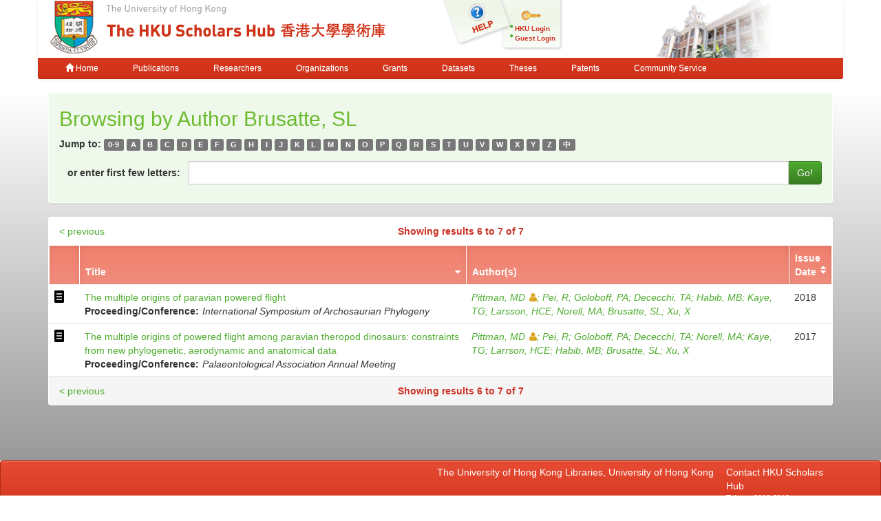

--- FILE ---
content_type: text/html;charset=UTF-8
request_url: https://hub.hku.hk/browse?type=author&sort_by=1&order=ASC&rpp=20&etal=-1&value=Brusatte%2C+SL&starts_with=R
body_size: 4397
content:



















<!DOCTYPE html>
<html>
    <head>
        <title>HKU Scholars Hub: Browsing DSpace</title>
	<meta http-equiv="X-UA-Compatible" content="IE=edge" />
        <meta http-equiv="Content-Type" content="text/html; charset=UTF-8" />
        <meta name="Generator" content="DSpace CRIS-5.3.1-SNAPSHOT" />
        <meta name="viewport" content="width=device-width, initial-scale=1.0">
        <link rel="shortcut icon" href="/favicon.ico" type="image/x-icon"/>
	    <link rel="stylesheet" href="/static/css/jquery-ui-1.10.3.custom/redmond/jquery-ui-1.10.3.custom.css" type="text/css" />
       <link href="/css/jdyna.css" type="text/css" rel="stylesheet" />
	    <link rel="stylesheet" href="/static/css/bootstrap/bootstrap.min.css" type="text/css" />
	    <link rel="stylesheet" href="/static/css/bootstrap/bootstrap-theme.min.css" type="text/css" />
	    <link href="/static/css/font-awesome/css/font-awesome.min.css" rel="stylesheet">
		<link href="/static/css/jstree/themes/default/style.min.css" rel="stylesheet"/>
	    <link rel="stylesheet" href="/static/css/bootstrap/dspace-theme.css" type="text/css" />
	    <link href="/css/hub.css" type="text/css" rel="stylesheet" />

        <link rel="search" type="application/opensearchdescription+xml" href="/open-search/description.xml" title="DSpace"/>

        
	
	<script src="https://cdnjs.cloudflare.com/ajax/libs/jquery/3.7.1/jquery.min.js" integrity="sha512-v2CJ7UaYy4JwqLDIrZUI/4hqeoQieOmAZNXBeQyjo21dadnwR+8ZaIJVT8EE2iyI61OV8e6M8PP2/4hpQINQ/g==" crossorigin="anonymous" referrerpolicy="no-referrer"></script>
	<script type='text/javascript' src='/static/js/jquery/jquery-ui-1.10.3.custom.min.js'></script>
	<script type='text/javascript' src='/static/js/bootstrap/bootstrap.min.js'></script>
	<script type='text/javascript' src='/static/js/holder.js'></script>
	<script type="text/javascript" src="/utils.js"></script>
    <script type="text/javascript" src="/static/js/choice-support.js"> </script>
    <script type="text/javascript" src="/js/jdyna/jdyna.js"></script>
	<script type='text/javascript'>
		var j = jQuery.noConflict();
		var $ = jQuery.noConflict();
		var JQ = j;
		dspaceContextPath = "";
j(function() { j('.authority-disabled').prop('title', 'Departed HKU Researcher');});
	</script>
    
    
        <script type="text/javascript">
            var _gaq = _gaq || [];
            _gaq.push(['_setAccount', 'UA-6733285-2']);
            _gaq.push(['_trackPageview']);

            (function() {
                var ga = document.createElement('script'); ga.type = 'text/javascript'; ga.async = true;
                ga.src = ('https:' == document.location.protocol ? 'https://ssl' : 'http://www') + '.google-analytics.com/ga.js';
                var s = document.getElementsByTagName('script')[0]; s.parentNode.insertBefore(ga, s);
            })();
        </script>

	<!-- Google tag (gtag.js) -->
	<script async src="https://www.googletagmanager.com/gtag/js?id=G-0TT4RMKZRY"></script>
	<script>
		window.dataLayer = window.dataLayer || [];
		function gtag(){dataLayer.push(arguments);}
		gtag('js', new Date());

		gtag('config', 'G-0TT4RMKZRY');
	</script>
    
		<script type="text/javascript">
function sortBy(idx, ord)
{
       j("#ssort_by").val(idx);
       j("#sorder").val(ord);
       j("#sortform").submit();
}
j(document).ready(function() {
	j("table.table tbody tr td div.nestedObject").each(function() {
		var nested = j('<tr class="nestedObject"><td colspan="' + j(this).parent().siblings().length + '">' + j(this).html() + '</td></tr>');
		if (j(this).has('.nestedObject-coinvestigator').length > 0 || j(this).has('.nestedObject-principalinvestigator').length > 0) {
			nested = j('<tr class="nestedObject"><td colspan="2"></td><td colspan="' + (j(this).parent().siblings().length - 2) + '">' + j(this).html() + '</td></tr>');
		}
		nested.insertAfter(j(this).parent().parent());
	});
});
</script>
		
    

<!-- HTML5 shim and Respond.js IE8 support of HTML5 elements and media queries -->
<!--[if lt IE 9]>
  <script src="/static/js/html5shiv.js"></script>
  <script src="/static/js/respond.min.js"></script>
<![endif]-->
    </head>

    
    
    <body class="undernavigation">
<a class="sr-only" href="#content">Skip navigation</a>
<header class="navbar-fixed-top">    
    
            <div class="container navbar navbar-default">
                























<div class="row" style="background-color: white" id="hku_brand">
<div class="col-md-6 col-sm-8 col-xs-12">
	<a href="/"><img class="img img-responsive" src="/image/hku-logo.jpg" /></a>
</div>
<div class="col-md-3 hidden-sm hidden-xs" style="background: url('/image/login.png') no-repeat;">
<a style="top: 29px; left: 48px; position: absolute;" href="/help.jsp">&nbsp;&nbsp;&nbsp;&nbsp;&nbsp;&nbsp;&nbsp;</a>
<ul class="small fa-ul" style="margin-top: 35px; margin-left: 93px;">

	<li class="small"><i class="fa fa-li fa-circle"></i><a href="/cris/login">HKU Login</a></li>
	<li class="small"><i class="fa fa-li fa-circle"></i><a href="/password-login">Guest Login</a></li>

</ul>
</div>
<div class="col-md-3 col-sm-4 hidden-xs">
	<img class="img img-responsive" src="/image/hku.jpg" />
</div>
</div>

       <div class="navbar-header">
         <button type="button" class="navbar-toggle" data-toggle="collapse" data-target=".navbar-collapse">
           <span class="icon-bar"></span>
           <span class="icon-bar"></span>
           <span class="icon-bar"></span>
         </button>
       </div>
       <nav class="collapse navbar-collapse bs-navbar-collapse" role="navigation">
         <ul class="nav navbar-nav small">
           <li class=""><a href="/"><span class="glyphicon glyphicon-home"></span> Home</a></li>
<li class=""><a href="/advanced-search?location=publication">Publications</a></li>
<li class="" id="researcher-menu"><a href="/advanced-search?location=crisrp">Researchers</a>
        <ul class="dropdown-menu navbar-default">
                <li><a href="/advanced-search?location=crisrp">Staff</a></li>
                <li><a href="/advanced-search?location=crisrpg">Research Postgraduates</a></li>
        </ul>
</li>
<li class=""><a href="/advanced-search?location=crisou">Organizations</a></li>
<li class=""><a href="/advanced-search?location=crisproject">Grants</a></li>
<li class="" id="dataset-menu"><a href="/advanced-search?location=crisdataset">Datasets</a>
        <ul class="dropdown-menu navbar-default">
                <li><a href="https://hku.figshare.com">Deposit Data</a></li>
                <li><a href="//lib.hku.hk/researchdata">HKUL Research Data Management</a></li>
        </ul>
</li>
<li class=""><a href="/advanced-search?location=thesis">Theses</a></li>
<li class=""><a href="/advanced-search?location=patent">Patents</a></li>
<li class=""><a href="/advanced-search?location=criscommunityservice">Community Service</a></li>
          
       </ul>
	<ul class="nav navbar-nav pull-right small">


	</ul>
    </nav>

            </div>

</header>

<main id="content" role="main">
                



        
<div class="container">
		




























	

	
	
	<div id="browse_navigation" class="panel panel-browse">
<div class="panel-heading">
	<h2 style="margin-top: 10px;">
		Browsing  by&nbsp;Author&nbsp;Brusatte, SL
	</h2>
	<form id="sortform" method="get" action="/browse">
<input type="hidden" name="type" value="author"/>
<input type="hidden" name="value" value="Brusatte, SL"/>

                <input type="hidden" id="ssort_by" name="sort_by"
value="1"
                />


                <input type="hidden" id="sorder" name="order" value="ASC" />
</form>

	<form method="get" action="/browse" role="form">
			<input type="hidden" name="type" value="author"/>
			<input type="hidden" name="sort_by" value="1"/>
			<input type="hidden" name="order" value="ASC"/>
			<input type="hidden" name="rpp" value="20"/>
			<input type="hidden" name="etal" value="-1" />
<input type="hidden" name="value" value="Brusatte, SL"/>
	
	

<div class="form-group">
		<strong>Jump to:</strong>
	                        <a class="label label-default" href="/browse?type=author&amp;sort_by=1&amp;order=ASC&amp;rpp=20&amp;etal=-1&amp;value=Brusatte%2C+SL&amp;starts_with=0">0-9</a>

	                        <a class="label label-default" href="/browse?type=author&amp;sort_by=1&amp;order=ASC&amp;rpp=20&amp;etal=-1&amp;value=Brusatte%2C+SL&amp;starts_with=A">A</a>

	                        <a class="label label-default" href="/browse?type=author&amp;sort_by=1&amp;order=ASC&amp;rpp=20&amp;etal=-1&amp;value=Brusatte%2C+SL&amp;starts_with=B">B</a>

	                        <a class="label label-default" href="/browse?type=author&amp;sort_by=1&amp;order=ASC&amp;rpp=20&amp;etal=-1&amp;value=Brusatte%2C+SL&amp;starts_with=C">C</a>

	                        <a class="label label-default" href="/browse?type=author&amp;sort_by=1&amp;order=ASC&amp;rpp=20&amp;etal=-1&amp;value=Brusatte%2C+SL&amp;starts_with=D">D</a>

	                        <a class="label label-default" href="/browse?type=author&amp;sort_by=1&amp;order=ASC&amp;rpp=20&amp;etal=-1&amp;value=Brusatte%2C+SL&amp;starts_with=E">E</a>

	                        <a class="label label-default" href="/browse?type=author&amp;sort_by=1&amp;order=ASC&amp;rpp=20&amp;etal=-1&amp;value=Brusatte%2C+SL&amp;starts_with=F">F</a>

	                        <a class="label label-default" href="/browse?type=author&amp;sort_by=1&amp;order=ASC&amp;rpp=20&amp;etal=-1&amp;value=Brusatte%2C+SL&amp;starts_with=G">G</a>

	                        <a class="label label-default" href="/browse?type=author&amp;sort_by=1&amp;order=ASC&amp;rpp=20&amp;etal=-1&amp;value=Brusatte%2C+SL&amp;starts_with=H">H</a>

	                        <a class="label label-default" href="/browse?type=author&amp;sort_by=1&amp;order=ASC&amp;rpp=20&amp;etal=-1&amp;value=Brusatte%2C+SL&amp;starts_with=I">I</a>

	                        <a class="label label-default" href="/browse?type=author&amp;sort_by=1&amp;order=ASC&amp;rpp=20&amp;etal=-1&amp;value=Brusatte%2C+SL&amp;starts_with=J">J</a>

	                        <a class="label label-default" href="/browse?type=author&amp;sort_by=1&amp;order=ASC&amp;rpp=20&amp;etal=-1&amp;value=Brusatte%2C+SL&amp;starts_with=K">K</a>

	                        <a class="label label-default" href="/browse?type=author&amp;sort_by=1&amp;order=ASC&amp;rpp=20&amp;etal=-1&amp;value=Brusatte%2C+SL&amp;starts_with=L">L</a>

	                        <a class="label label-default" href="/browse?type=author&amp;sort_by=1&amp;order=ASC&amp;rpp=20&amp;etal=-1&amp;value=Brusatte%2C+SL&amp;starts_with=M">M</a>

	                        <a class="label label-default" href="/browse?type=author&amp;sort_by=1&amp;order=ASC&amp;rpp=20&amp;etal=-1&amp;value=Brusatte%2C+SL&amp;starts_with=N">N</a>

	                        <a class="label label-default" href="/browse?type=author&amp;sort_by=1&amp;order=ASC&amp;rpp=20&amp;etal=-1&amp;value=Brusatte%2C+SL&amp;starts_with=O">O</a>

	                        <a class="label label-default" href="/browse?type=author&amp;sort_by=1&amp;order=ASC&amp;rpp=20&amp;etal=-1&amp;value=Brusatte%2C+SL&amp;starts_with=P">P</a>

	                        <a class="label label-default" href="/browse?type=author&amp;sort_by=1&amp;order=ASC&amp;rpp=20&amp;etal=-1&amp;value=Brusatte%2C+SL&amp;starts_with=Q">Q</a>

	                        <a class="label label-default" href="/browse?type=author&amp;sort_by=1&amp;order=ASC&amp;rpp=20&amp;etal=-1&amp;value=Brusatte%2C+SL&amp;starts_with=R">R</a>

	                        <a class="label label-default" href="/browse?type=author&amp;sort_by=1&amp;order=ASC&amp;rpp=20&amp;etal=-1&amp;value=Brusatte%2C+SL&amp;starts_with=S">S</a>

	                        <a class="label label-default" href="/browse?type=author&amp;sort_by=1&amp;order=ASC&amp;rpp=20&amp;etal=-1&amp;value=Brusatte%2C+SL&amp;starts_with=T">T</a>

	                        <a class="label label-default" href="/browse?type=author&amp;sort_by=1&amp;order=ASC&amp;rpp=20&amp;etal=-1&amp;value=Brusatte%2C+SL&amp;starts_with=U">U</a>

	                        <a class="label label-default" href="/browse?type=author&amp;sort_by=1&amp;order=ASC&amp;rpp=20&amp;etal=-1&amp;value=Brusatte%2C+SL&amp;starts_with=V">V</a>

	                        <a class="label label-default" href="/browse?type=author&amp;sort_by=1&amp;order=ASC&amp;rpp=20&amp;etal=-1&amp;value=Brusatte%2C+SL&amp;starts_with=W">W</a>

	                        <a class="label label-default" href="/browse?type=author&amp;sort_by=1&amp;order=ASC&amp;rpp=20&amp;etal=-1&amp;value=Brusatte%2C+SL&amp;starts_with=X">X</a>

	                        <a class="label label-default" href="/browse?type=author&amp;sort_by=1&amp;order=ASC&amp;rpp=20&amp;etal=-1&amp;value=Brusatte%2C+SL&amp;starts_with=Y">Y</a>

	                        <a class="label label-default" href="/browse?type=author&amp;sort_by=1&amp;order=ASC&amp;rpp=20&amp;etal=-1&amp;value=Brusatte%2C+SL&amp;starts_with=Z">Z</a>

	                        <a class="label label-default" href="/browse?type=author&amp;sort_by=1&amp;order=ASC&amp;rpp=20&amp;etal=-1&amp;value=Brusatte%2C+SL&amp;starts_with=&#19968;">&#20013;</a>
</div>
<div class="form-group">
	<div class="input-group">
		<label for="starts_with" class="input-group-addon" style="background: transparent; border: none; font-weight: bold; color: inherit;">or enter first few letters:</label>
		<input class="form-control" type="text" name="starts_with"/>
		<span class="input-group-btn">
			<input type="submit" class="btn btn-primary" value="Go!" />
		</span>
	</div>
</div>

	</form>
</div>
	</div>
	

<div class="panel" id="browse-panel">
	
	<div class="panel-heading text-center">
		<strong class="text-red">
		Showing results 6 to 7 of 7
		</strong>

	

	<a class="pull-left" href="/browse?type=author&amp;sort_by=1&amp;order=ASC&amp;rpp=20&amp;etal=-1&amp;value=Brusatte%2C+SL&amp;offset=0">&lt;&nbsp;previous</a>&nbsp;



	</div>
	
    
    
	<table align="center" class="table item" summary="This table browses all dspace content">
<thead><tr>
<th id="t1" class="oddRowEvenCol"></th><th id="t2" class="oddRowOddCol sortable sort_1 sorted_asc"><a  onclick="sortBy(1, 'DESC')" href="#">Title<i class="fa fa-sort-desc pull-right"></i></a></th><th id="t3" class="oddRowEvenCol">Author(s)</th><th id="t4" class="oddRowOddCol sortable sort_2 sortable"><a  onclick="sortBy(2, 'ASC')" href="#">Issue Date<i class="fa fa-sort pull-right"></i></a></th></tr></thead><tbody><tr><td headers="t1" class="evenRowEvenCol "><div class="dctype dctype-conference_paper">&nbsp;</div></td><td headers="t2" class="evenRowOddCol "><div class="dctitle"><a href="/handle/10722/263306">The&#x20;multiple&#x20;origins&#x20;of&#x20;paravian&#x20;powered&#x20;flight</a><div class="dctitle_group"><span>Proceeding/Conference:</span><em>International Symposium of Archosaurian Phylogeny</em></div></div></td><td headers="t3" class="evenRowEvenCol "><div class="dccontributor_group"><em><a href="/browse?type=author&amp;value=Pittman%2C+MD" class="authority authority-disabled author">Pittman, MD<i class="fa fa-user"></i></a><a href="/browse?type=author&amp;value=Pei%2C+R" class="author">Pei, R</a><a href="/browse?type=author&amp;value=Goloboff%2C+PA" class="author">Goloboff, PA</a><a href="/browse?type=author&amp;value=Dececchi%2C+TA" class="author">Dececchi, TA</a><a href="/browse?type=author&amp;value=Habib%2C+MB" class="author">Habib, MB</a><a href="/browse?type=author&amp;value=Kaye%2C+TG" class="author">Kaye, TG</a><a href="/browse?type=author&amp;value=Larsson%2C+HCE" class="author">Larsson, HCE</a><a href="/browse?type=author&amp;value=Norell%2C+MA" class="author">Norell, MA</a><a href="/browse?type=author&amp;value=Brusatte%2C+SL" class="author">Brusatte, SL</a><a href="/browse?type=author&amp;value=Xu%2C+X" class="author">Xu, X</a></em></div></td><td headers="t4" class="evenRowOddCol ">2018</td></tr>
<tr><td headers="t1" class="oddRowEvenCol "><div class="dctype dctype-conference_paper">&nbsp;</div></td><td headers="t2" class="oddRowOddCol "><div class="dctitle"><a href="/handle/10722/264464">The&#x20;multiple&#x20;origins&#x20;of&#x20;powered&#x20;flight&#x20;among&#x20;paravian&#x20;theropod&#x20;dinosaurs:&#x20;constraints&#x20;from&#x20;new&#x20;phylogenetic,&#x20;aerodynamic&#x20;and&#x20;anatomical&#x20;data</a><div class="dctitle_group"><span>Proceeding/Conference:</span><em>Palaeontological Association Annual Meeting</em></div></div></td><td headers="t3" class="oddRowEvenCol "><div class="dccontributor_group"><em><a href="/browse?type=author&amp;value=Pittman%2C+MD" class="authority authority-disabled author">Pittman, MD<i class="fa fa-user"></i></a><a href="/browse?type=author&amp;value=Pei%2C+R" class="author">Pei, R</a><a href="/browse?type=author&amp;value=Goloboff%2C+PA" class="author">Goloboff, PA</a><a href="/browse?type=author&amp;value=Dececchi%2C+TA" class="author">Dececchi, TA</a><a href="/browse?type=author&amp;value=Norell%2C+MA" class="author">Norell, MA</a><a href="/browse?type=author&amp;value=Kaye%2C+TG" class="author">Kaye, TG</a><a href="/browse?type=author&amp;value=Larrson%2C+HCE" class="author">Larrson, HCE</a><a href="/browse?type=author&amp;value=Habib%2C+MB" class="author">Habib, MB</a><a href="/browse?type=author&amp;value=Brusatte%2C+SL" class="author">Brusatte, SL</a><a href="/browse?type=author&amp;value=Xu%2C+X" class="author">Xu, X</a></em></div></td><td headers="t4" class="oddRowOddCol ">2017</td></tr>
</tbody></table>

    
	
	<div class="panel-footer text-center">
		<strong class="text-red">
		Showing results 6 to 7 of 7
		</strong>

	

	<a class="pull-left" href="/browse?type=author&amp;sort_by=1&amp;order=ASC&amp;rpp=20&amp;etal=-1&amp;value=Brusatte%2C+SL&amp;offset=0">&lt;&nbsp;previous</a>&nbsp;



	</div>
</div>
	
	













            

</div>
</main>
            
             <footer class="navbar navbar-default navbar-bottom">
             <div id="designedby" class="container text-muted">
			<div class="pull-left"><g:plusone size="small" annotation="inline"></g:plusone></div>
			<div id="footer_feedback" class="pull-right">
<div class="pull-left" style="width:420px;"><a href="http://lib.hku.hk">The University of Hong Kong Libraries, University of Hong Kong &nbsp;<a href="/htmlmap"></a><p></p></div>
<div class="pull-right" style="width:170px">
  <div>Contact HKU Scholars Hub</div>
  <p style="font-size:75%">
  <b>Tel:&nbsp;&nbsp;&nbsp;&nbsp;&nbsp;&nbsp;</b> 3910-3912<br>
  <b>Email:&nbsp;&nbsp;</b><a href="mailto:hub@lib.hku.hk">hub@lib.hku.hk</a>
  </p>
</div>
                        </div>
              </div>
    </footer>
    </body>
</html>

